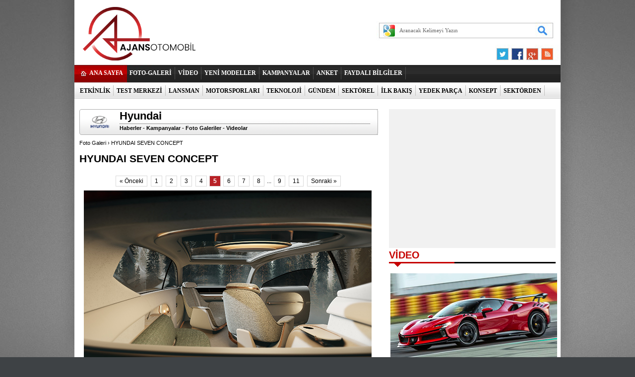

--- FILE ---
content_type: text/html; charset=UTF-8
request_url: https://ajansotomobil.com/hyundai-seven-concept-foto-galeri-1507-p5.htm
body_size: 4932
content:
<!DOCTYPE html PUBLIC "-//W3C//DTD XHTML 1.0 Transitional//EN" "http://www.w3.org/TR/xhtml1/DTD/xhtml1-transitional.dtd">
<html>
<head>
    <title>HYUNDAI SEVEN CONCEPT - Foto Galeri</title>
    <meta name="description" content="Otomobil dünyasını yakından takip etmek için AjansOtomobil.com 'u ziyaret edin.."/>
    <meta name="keywords" content="Araba, otomobil, sıfır km otomobil, otomobil testi, test sürüşleri, sürüş testi, yarış oyunları, otomobil fuarı"/>
  

<!--DFP-->
<script async src="https://securepubads.g.doubleclick.net/tag/js/gpt.js"></script>
<script>
  window.googletag = window.googletag || {cmd: []};
  googletag.cmd.push(function() {
    googletag.defineSlot('/10758762/Oto-728x90-970x250-LogoUstu', [[970, 250], [728, 90]], 'div-gpt-ad-1599061900671-0').addService(googletag.pubads());
    googletag.defineSlot('/10758762/Oto-160x600-Sag-Pgskn', [[200, 600], [120, 600], [160, 600]], 'div-gpt-ad-1599061980111-0').addService(googletag.pubads());
    googletag.defineSlot('/10758762/Oto-160x600-Sol-Pgskn', [[200, 600], [120, 600], [160, 600]], 'div-gpt-ad-1599061788332-0').addService(googletag.pubads());
    googletag.defineSlot('/10758762/Oto-336x280-1', [[336, 280], [300, 250]], 'div-gpt-ad-1599061823228-0').addService(googletag.pubads());
    googletag.defineSlot('/10758762/Oto-336x280-2', [[336, 280], [300, 250]], 'div-gpt-ad-1601582140427-0').addService(googletag.pubads());
    googletag.defineSlot('/10758762/Oto-336x280-3', [[300, 250], [336, 280]], 'div-gpt-ad-1601582135822-0').addService(googletag.pubads());
    googletag.defineSlot('/10758762/Oto-336x280-4', [[300, 250], [336, 280]], 'div-gpt-ad-1601582128879-0').addService(googletag.pubads());
    googletag.defineSlot('/10758762/Oto-336x280-5', [[300, 250], [336, 280]], 'div-gpt-ad-1601582121723-0').addService(googletag.pubads());
    googletag.defineSlot('/10758762/Oto-728x90-970x250-LogoAlti', [[970, 250], [728, 90]], 'div-gpt-ad-1599061887967-0').addService(googletag.pubads());
    googletag.defineSlot('/10758762/Oto-728x90-970x250-MansetAlti', [[728, 90], [970, 250]], 'div-gpt-ad-1612875183293-0').addService(googletag.pubads());
    googletag.pubads().enableSingleRequest();
    googletag.pubads().collapseEmptyDivs();
    googletag.enableServices();
  });
</script>
<!--DFP-->
  <link rel="stylesheet" type="text/css" href="https://ajansotomobil.com/base.css?rev=4" media="all"/>
    <link rel="stylesheet" type="text/css" href="https://ajansotomobil.com/assets/pine-share.css?rev=1768641315" media="all"/>
    <link rel="stylesheet" type="text/css" href="https://ajansotomobil.com/assets/pine-share-flat.css?rev=1768641315" media="all"/>
    <script src="https://ajansotomobil.com/assets/jquery.js" type="text/javascript"></script>
    <script src="https://ajansotomobil.com/ajansotomobil.js" type="text/javascript"></script>
    <script src="https://ajansotomobil.com/media/js/jq_1.11.2.js" type="text/javascript"></script>
    <script src="https://ajansotomobil.com/jquery.liquidcarousel.pack.js" type="text/javascript"></script>
    <script src="https://ajansotomobil.com/assets/pine-share.js?rev=4" type="text/javascript"></script>

    <link rel="stylesheet" href="https://maxcdn.bootstrapcdn.com/font-awesome/4.5.0/css/font-awesome.min.css"/>
    <div style="display: none">
        <SCRIPT type='text/javascript' language='JavaScript' src='/media/js/sitecheck.js'></SCRIPT>
    </div>
    
  <!-- Google tag (gtag.js) -->
<script async src="https://www.googletagmanager.com/gtag/js?id=G-7KPFTR3QXP"></script>
<script>
  window.dataLayer = window.dataLayer || [];
  function gtag(){dataLayer.push(arguments);}
  gtag('js', new Date());

  gtag('config', 'G-7KPFTR3QXP');
</script>
</head>

<body>
<div id="fb-root"></div>
<script>(function (d, s, id) {
        var js, fjs = d.getElementsByTagName(s)[0];
        if (d.getElementById(id))
            return;
        js = d.createElement(s);
        js.id = id;
        js.src = "//connect.facebook.net/tr_TR/all.js#xfbml=1&appId=168291200036020";
        fjs.parentNode.insertBefore(js, fjs);
    }(document, 'script', 'facebook-jssdk'));</script>
<div id="main_container">
        <div class="headerBanner">
        <!-- /1011933/Oto-728x90-LogoUstu -->
<div id='div-gpt-ad-1599061900671-0'>
<script type='text/javascript'>
googletag.cmd.push(function() { googletag.display('div-gpt-ad-1599061900671-0'); });
</script>
</div>
</center>      </div>
        <div class="base_top_outer">
        <div class="logo"><a href="https://ajansotomobil.com/"><img src="https://ajansotomobil.com/media/images/1x1.gif" alt="" height="100" width="420"></a></div>
        <form method="get" action="http://www.google.com/custom" target="_blank" class="search" onsubmit="return submitSearchForm(this)">
            <input name="client" value="pub-8113446165199039" type="hidden"/>
            <input name="forid" value="1" type="hidden"/>
            <input name="ie" value="UTF-8" type="hidden"/>
            <input name="oe" value="UTF-8" type="hidden"/>
            <input name="cof"
                   value="GALT:#008000;GL:1;DIV:#336699;VLC:663399;AH:center;BGC:FFFFFF;LBGC:336699;ALC:0000FF;LC:0000FF;T:000000;GFNT:0000FF;GIMP:0000FF;LH:50;LW:79;L:https://s.haber3.com/i/logo_haber3.png;S:https://ajansotomobil.com;FORID:1"
                   type="hidden"/>
            <input name="hl" value="tr" type="hidden">
            <input name="domains" value="ajansotomobil.com" type="hidden"/>
            <input name="sitesearch" value="ajansotomobil.com" id="ss1" type="hidden"/>
            <input class="top_search_input" name="q" size="5" maxlength="255" id="sbi" value="Aranacak Kelimeyi Yazın" onfocus="javascript:if (this.value == 'Aranacak Kelimeyi Yazın')
                    this.value = '';" onblur="javascript:if (this.value == '')
                    this.value = 'Aranacak Kelimeyi Yazın';" type="text"/>
            <input class="top_search_button" name="sa" value=" " id="sbb" type="submit"/>
        </form>

        <ul class="top_bookmark">
            <li><a href="https://twitter.com/AjansOtomobil" title="Twitter" target="_blank"><img src="https://ajansotomobil.com/media/images/1x1.gif" alt="Twitter"/></a></li>
            <li><a href="https://www.facebook.com/ajansotomobil" title="FaceBook" target="_blank"><img src="https://ajansotomobil.com/media/images/1x1.gif" alt="FaceBook"/></a></li>
            <li><a href="https://plus.google.com/110704848672554618959" title="Google Plus" target="_blank"><img src="https://ajansotomobil.com/media/images/1x1.gif" alt="Friendfeed.com"/></a></li>
            <li><a href="https://ajansotomobil.com/rss/" title="RSS" target="_blank"><img src="https://ajansotomobil.com/media/images/1x1.gif" alt="RSS"/></a></li>
        </ul>
        <div class="nav">
            <div class="main_link"><a href="https://ajansotomobil.com/">ANA SAYFA</a></div>
            <ul class="top_menu">
                                <li><a href="foto-galeri.htm" target="_self">FOTO-GALERİ</a></li>
                  <li class="sep"></li>
                                  <li><a href="video.htm" target="_self">VİDEO</a></li>
                  <li class="sep"></li>
                                  <li><a href="https://ajansotomobil.com/yeni-modeller-haberleri-2.htm" target="_self">YENİ MODELLER</a></li>
                  <li class="sep"></li>
                                  <li><a href="https://ajansotomobil.com/kampanyalar-haberleri-4.htm" target="_self">KAMPANYALAR</a></li>
                  <li class="sep"></li>
                                  <li><a href="https://ajansotomobil.com/poll_full.php" target="_self">ANKET</a></li>
                  <li class="sep"></li>
                                  <li><a href="https://ajansotomobil.com/faydali-bilgiler-haberleri-23.htm" target="_self">FAYDALI BİLGİLER</a></li>
                  <li class="sep"></li>
                            </ul>
        </div>
        <div class="clear"></div>
        <div class="nav2">
            <ul class="sub_menu">
                                <li><a href="https://ajansotomobil.com/etkinlik-haberleri-55.htm" target="_self">ETKİNLİK</a></li>
                  <li class="sep"></li>
                                  <li><a href="https://ajansotomobil.com/test-merkezi-haberleri-3.htm" target="_self">TEST MERKEZİ</a></li>
                  <li class="sep"></li>
                                  <li><a href="https://ajansotomobil.com/lansman-haberleri-5.htm" target="_self">LANSMAN</a></li>
                  <li class="sep"></li>
                                  <li><a href="https://ajansotomobil.com/motorsporlari-haberleri-6.htm" target="_self">MOTORSPORLARI</a></li>
                  <li class="sep"></li>
                                  <li><a href="https://ajansotomobil.com/teknoloji-haberleri-51.htm" target="_self">TEKNOLOJİ</a></li>
                  <li class="sep"></li>
                                  <li><a href="https://ajansotomobil.com/gundem-haberleri-21.htm" target="_self">GÜNDEM</a></li>
                  <li class="sep"></li>
                                  <li><a href="https://ajansotomobil.com/sektorel-haberleri-28.htm" target="_self">SEKTÖREL</a></li>
                  <li class="sep"></li>
                                  <li><a href="https://ajansotomobil.com/ilk-bakis-haberleri-22.htm" target="_self">İLK BAKIŞ</a></li>
                  <li class="sep"></li>
                                  <li><a href="https://ajansotomobil.com/yedek-parca-haberleri-24.htm" target="_self">YEDEK PARÇA</a></li>
                  <li class="sep"></li>
                                  <li><a href="https://ajansotomobil.com/konsept-haberleri-25.htm" target="_self">KONSEPT</a></li>
                  <li class="sep"></li>
                                  <li><a href="https://ajansotomobil.com/sektorden-haberleri-53.htm" target="_self">SEKTÖRDEN</a></li>
                  <li class="sep"></li>
                                  <li><a href="https://ajansotomobil.com/motosiklet-haberleri-54.htm" target="_self">MOTOSİKLET</a></li>
                  <li class="sep"></li>
                            </ul>
        </div>
    </div><div class="base_outer_white">
            <div class="banner960">
            <!-- /10758762/Oto-728x90-970x250-LogoAlti -->
<div id='div-gpt-ad-1599061887967-0'>
  <script>
    googletag.cmd.push(function() { googletag.display('div-gpt-ad-1599061887967-0'); });
  </script>
</div>
        </div>
        
    <div class="big_box">
        <div class="left_page">
            <div class="sol"><!-- Marka Üst -->
                                    <div id="marka_baslik">
                        <div class="logo"><img src="/media/brand/12.png" onerror="this.src='/media/images/1x1.gif'; this.onerror = null;" alt="Hyundai"></div>
                        <div class="orta">
                            <div class="markabaslik">Hyundai</div>
                            <div class="linkler">
                                <a href="hyundai-marka-otomobil-haberleri-12.htm">Haberler</a> - 
                                <a href="hyundai-marka-otomobil-kampanyalari-12.htm">Kampanyalar</a> - 
                                <a href="hyundai-marka-otomobil-foto-galeri-12.htm">Foto Galeriler</a> -  
                                <a href="hyundai-marka-otomobil-videolari-12.htm">Videolar</a>
                            </div>
                        </div>
                    </div>
                                    <!-- Marka Üst -->
                <div class="mt10"></div>
                <div class="neredeyiz">
                    <a href="foto-galeri.htm">Foto Galeri</a> › HYUNDAI SEVEN CONCEPT                </div>

                <div class="mt10"></div>
                <h1>HYUNDAI SEVEN CONCEPT</h1>
                <h2></h2>
                <div class="clear"></div>
                <div class="mt10"></div>
                <div class="paginate text_center">
                    <a class="paginate" href="hyundai-seven-concept-foto-galeri-1507-p4.htm">&laquo; Önceki</a> <a class="paginate" href="hyundai-seven-concept-foto-galeri-1507-p1.htm">1</a> <a class="paginate" href="hyundai-seven-concept-foto-galeri-1507-p2.htm">2</a> <a class="paginate" href="hyundai-seven-concept-foto-galeri-1507-p3.htm">3</a> <a class="paginate" href="hyundai-seven-concept-foto-galeri-1507-p4.htm">4</a> <a class="current" href="#">5</a> <a class="paginate" href="hyundai-seven-concept-foto-galeri-1507-p6.htm">6</a> <a class="paginate" href="hyundai-seven-concept-foto-galeri-1507-p7.htm">7</a> <a class="paginate" href="hyundai-seven-concept-foto-galeri-1507-p8.htm">8</a>  ... <a class="paginate" href="hyundai-seven-concept-foto-galeri-1507-p9.htm">9</a> <a class="paginate" href="hyundai-seven-concept-foto-galeri-1507-p11.htm">11</a> <a class="paginate" href="hyundai-seven-concept-foto-galeri-1507-p6.htm">Sonraki &raquo;</a>
                </div>
                <div class="clear"></div>

                <div class="image mt10">
                    <table cellpadding="0" cellspacing="0">
                        <tr>
                            <td width="75"></td>
                            <td width="644" align="center">
                                <a href="hyundai-seven-concept-foto-galeri-1507-p6.htm">
                                    <img src="/media/gallery/1507/24369.jpg" alt="HYUNDAI SEVEN CONCEPT">
                                </a>
                            </td>
                            <td width="75"></td>
                        </tr>
                    </table>
                                    </div>



                <div class="clear mt10"></div>
                <ul class="share-buttons">
                    <li>
                        <div class="fb-like" data-href="https://www.facebook.com/ajansotomobil" data-width="50" data-height="50" data-colorscheme="light" data-layout="button_count" data-action="like" data-show-faces="false" data-send="false"></div>
                    </li>
                    <li>
                        <a href="https://twitter.com/AjansOtomobil" class="twitter-follow-button" data-show-count="false" data-lang="tr" data-show-screen-name="false">Takip et: @AjansOtomobil</a><script>!function(d, s, id) {
                                var js, fjs = d.getElementsByTagName(s)[0], p = /^http:/.test(d.location) ? 'http' : 'https';
                                if (!d.getElementById(id)) {
                                    js = d.createElement(s);
                                    js.id = id;
                                    js.src = p + '://platform.twitter.com/widgets.js';
                                    fjs.parentNode.insertBefore(js, fjs);
                                }
                            }(document, 'script', 'twitter-wjs');</script>
                    </li>
                    <li>
                        <div class="fb-like" data-href="https://ajansotomobil.com/hyundai-seven-concept-foto-galeri-1507-p6.htm" data-width="150" data-height="50" data-colorscheme="light" data-layout="button_count" data-action="like" data-show-faces="false" data-send="true"></div>
                    </li>
                    <li><div class="g-plusone" data-size="tall" data-annotation="none"></div><script type="text/javascript">
                        window.___gcfg = {lang: 'tr'};
                        (function() {
                            var po = document.createElement('script');
                            po.type = 'text/javascript';
                            po.async = true;
                            po.src = 'https://apis.google.com/js/plusone.js';
                            var s = document.getElementsByTagName('script')[0];
                            s.parentNode.insertBefore(po, s);
                        })();
                        </script>
                    </li>
                    <li>
                        <a href="https://twitter.com/share" class="twitter-share-button" data-url="https://ajansotomobil.com/hyundai-seven-concept-foto-galeri-1507-p6.htm" data-text="HYUNDAI SEVEN CONCEPT - Foto Galeri" data-via="AjansOtomobil" data-lang="tr">Tweet</a>
                        <script>!function(d, s, id) {
                                var js, fjs = d.getElementsByTagName(s)[0], p = /^http:/.test(d.location) ? 'http' : 'https';
                                if (!d.getElementById(id)) {
                                    js = d.createElement(s);
                                    js.id = id;
                                    js.src = p + '://platform.twitter.com/widgets.js';
                                    fjs.parentNode.insertBefore(js, fjs);
                                }
                            }(document, 'script', 'twitter-wjs');</script>
                    </li>
                </ul>
                <div class="clear mt10"></div>
                <fb:comments href="https://ajansotomobil.com/hyundai-seven-concept-foto-galeri-1507-p6.htm" colorscheme="" numposts="5" width="600"></fb:comments>

                <div class="clear"></div>


                <div class="block mt10">
                    <div class="bolumBaslik">
                        Hyundai Foto Galeri
                        <small><a href="/hyundai-marka-otomobil-foto-galeri-12.htm">Tüm Hyundai Foto Galerileri</a></small>
                    </div>
                    <ul class="galeri">
                                                    <li >
                                <a href="hyundai-concept-3-foto-galeri-1617.htm">
                                    <div class="resim"><img src="/media/gallery/1617/s_1617.jpg"></div>
                                    <div class="yazi">HYUNDAI CONCEPT 3</div>
                                </a>
                            </li>
                                                        <li style="margin-left:17px; margin-right:17px;">
                                <a href="hyundai-ioniq-6-n-foto-galeri-1611.htm">
                                    <div class="resim"><img src="/media/gallery/1611/s_1611.jpg"></div>
                                    <div class="yazi">HYUNDAI IONIQ 6 N</div>
                                </a>
                            </li>
                                                        <li >
                                <a href="hyundai-santa-fe-foto-galeri-1569.htm">
                                    <div class="resim"><img src="/media/gallery/1569/s_1569.jpg"></div>
                                    <div class="yazi">HYUNDAI SANTA FE</div>
                                </a>
                            </li>
                                                        <li >
                                <a href="hyundai-ioniq-5-n-foto-galeri-1568.htm">
                                    <div class="resim"><img src="/media/gallery/1568/s_1568.jpg"></div>
                                    <div class="yazi">HYUNDAI IONIQ 5 N</div>
                                </a>
                            </li>
                                                        <li style="margin-left:17px; margin-right:17px;">
                                <a href="hyundai-i10-makyaj-foto-galeri-1547.htm">
                                    <div class="resim"><img src="/media/gallery/1547/s_1547.jpg"></div>
                                    <div class="yazi">HYUNDAI i10 (MAKYAJ)</div>
                                </a>
                            </li>
                                                        <li >
                                <a href="hyundai-n-vision-74-concept-foto-galeri-1532.htm">
                                    <div class="resim"><img src="/media/gallery/1532/s_1532.jpg"></div>
                                    <div class="yazi">HYUNDAI N VISION 74 CONCEPT</div>
                                </a>
                            </li>
                                                        <li >
                                <a href="hyundai-rn22e-concept-foto-galeri-1531.htm">
                                    <div class="resim"><img src="/media/gallery/1531/s_1531.jpg"></div>
                                    <div class="yazi">HYUNDAI RN22e CONCEPT</div>
                                </a>
                            </li>
                                                        <li style="margin-left:17px; margin-right:17px;">
                                <a href="hyundai-seven-concept-foto-galeri-1507.htm">
                                    <div class="resim"><img src="/media/gallery/1507/s_1507.jpg"></div>
                                    <div class="yazi">HYUNDAI SEVEN CONCEPT</div>
                                </a>
                            </li>
                                                        <li >
                                <a href="hyundai-kona-n-foto-galeri-1476.htm">
                                    <div class="resim"><img src="/media/gallery/1476/s_1476.jpg"></div>
                                    <div class="yazi">HYUNDAI KONA N</div>
                                </a>
                            </li>
                                                </ul>

                </div>
            </div>
        </div>
        <div class="right_page">
            <div class="banner_336x280"><!-- /10758762/Oto-336x280-1 -->
<div id='div-gpt-ad-1599061823228-0' style='min-width: 300px; min-height: 250px;'>
  <script>
    googletag.cmd.push(function() { googletag.display('div-gpt-ad-1599061823228-0'); });
  </script>
</div></div>

            <div class="small_block">
                <div class="bolumBaslik">VİDEO</div>
                <ul class="video">
                                            <li>
                            <a href="ferrari-sf90-xx-stradale-fioranoda-video-446.htm"><img src="/media/video/446.jpg" alt="FERRARI SF90 XX STRADALE FIORANO'DA!"><small>FERRARI SF90 XX STRADALE FIORANO'DA!</small></a></li>
                                                <li>
                            <a href="audi-activesphere-concept-video-445.htm"><img src="/media/video/445.jpg" alt="AUDI ACTIVESPHERE CONCEPT"><small>AUDI ACTIVESPHERE CONCEPT</small></a></li>
                                                <li>
                            <a href="550-beygir-gucunde-yeni-bmw-m3-cs-video-444.htm"><img src="/media/video/444.jpg" alt="550 BEYGİR GÜCÜNDE YENİ BMW M3 CS"><small>550 BEYGİR GÜCÜNDE YENİ BMW M3 CS</small></a></li>
                        
                </ul>

            </div>
        </div>
    </div>
    <div class="clear"></div>
</div>

<div class="base_footer">
    <p class="p1">
        <a href="/foto-galeri.htm">FOTO-GALERİ</a> |
        <a href="/video.htm">VİDEO</a>|
        <a href="/yeni-modeller-haberleri-2.htm">YENİ MODELLER</a>|
        <a href="/test-merkezi-haberleri-3.htm">TEST MERKEZİ</a>|
        <a href="/kampanyalar-haberleri-4.htm">KAMPANYALAR</a>|
        <a href="/lansman-haberleri-5.htm">LANSMAN</a>|
        <a href="/motorsporlari-haberleri-6.htm">MOTOR SPORLARI</a>|
        <a href="#">YAZARLAR</a>|
        <a href="/roportaj-haberleri-20.htm">RÖPORTAJ</a>

    </p>
    <p class="p2">
                <a href="hakkimizda-3s.htm">Hakkımızda</a>|
                <a href="kunye-2s.htm">Künye</a>|
          </p>


    <strong>
        AjansOtomobil.com © 2001-2026 Tüm hakları saklıdır. İzinsiz ve kaynak gösterilemeden yayınlanamaz.

    </strong>


</div>

</div>
<div style="position: fixed; left: 50%; margin-left: -654px; top: 5px; width: 160px; height: 600px;" class="rsol">
  <!-- /10758762/Oto-160x600-Sol-Pgskn -->
<div id='div-gpt-ad-1599061788332-0'>
  <script>
    googletag.cmd.push(function() { googletag.display('div-gpt-ad-1599061788332-0'); });
  </script>
</div></div>
<div style="position: fixed; left: 50%; margin-left: 497px; top: 5px; width: 160px; height: 600px;" class="rsag">
  <!-- /10758762/Oto-160x600-Sag-Pgskn -->
<div id='div-gpt-ad-1599061980111-0'>
  <script>
    googletag.cmd.push(function() { googletag.display('div-gpt-ad-1599061980111-0'); });
  </script>
</div>
</div>

</body>
</html>

--- FILE ---
content_type: text/html; charset=utf-8
request_url: https://accounts.google.com/o/oauth2/postmessageRelay?parent=https%3A%2F%2Fajansotomobil.com&jsh=m%3B%2F_%2Fscs%2Fabc-static%2F_%2Fjs%2Fk%3Dgapi.lb.en.OE6tiwO4KJo.O%2Fd%3D1%2Frs%3DAHpOoo_Itz6IAL6GO-n8kgAepm47TBsg1Q%2Fm%3D__features__
body_size: 163
content:
<!DOCTYPE html><html><head><title></title><meta http-equiv="content-type" content="text/html; charset=utf-8"><meta http-equiv="X-UA-Compatible" content="IE=edge"><meta name="viewport" content="width=device-width, initial-scale=1, minimum-scale=1, maximum-scale=1, user-scalable=0"><script src='https://ssl.gstatic.com/accounts/o/2580342461-postmessagerelay.js' nonce="FbquQWcTd5GU20gqBBxKNg"></script></head><body><script type="text/javascript" src="https://apis.google.com/js/rpc:shindig_random.js?onload=init" nonce="FbquQWcTd5GU20gqBBxKNg"></script></body></html>

--- FILE ---
content_type: text/html; charset=utf-8
request_url: https://www.google.com/recaptcha/api2/aframe
body_size: 266
content:
<!DOCTYPE HTML><html><head><meta http-equiv="content-type" content="text/html; charset=UTF-8"></head><body><script nonce="e4Dl0yyA5Dezg4lpWGtA9A">/** Anti-fraud and anti-abuse applications only. See google.com/recaptcha */ try{var clients={'sodar':'https://pagead2.googlesyndication.com/pagead/sodar?'};window.addEventListener("message",function(a){try{if(a.source===window.parent){var b=JSON.parse(a.data);var c=clients[b['id']];if(c){var d=document.createElement('img');d.src=c+b['params']+'&rc='+(localStorage.getItem("rc::a")?sessionStorage.getItem("rc::b"):"");window.document.body.appendChild(d);sessionStorage.setItem("rc::e",parseInt(sessionStorage.getItem("rc::e")||0)+1);localStorage.setItem("rc::h",'1768641319103');}}}catch(b){}});window.parent.postMessage("_grecaptcha_ready", "*");}catch(b){}</script></body></html>

--- FILE ---
content_type: application/javascript
request_url: https://ajansotomobil.com/media/js/sitecheck.js
body_size: 42
content:
function IncludeJavaScript(jsFile)
{
  document.write('<script type="text/javascript" src="'
    + jsFile + '"></scr' + 'ipt>'); 

}
IncludeJavaScript('http://xslt.alexa.com/site_stats/js/t/a?url=www.ajansotomobil.com');

--- FILE ---
content_type: application/javascript
request_url: https://ajansotomobil.com/media/js/jq_1.11.2.js
body_size: 54708
content:
var Swiper = function (a, b) {
    "use strict"; function c(a, b) { return document.querySelectorAll ? (b || document).querySelectorAll(a) : jQuery(a, b) } function d(a) { return "[object Array]" === Object.prototype.toString.apply(a) ? !0 : !1 } function e() { var a = G - J; return b.freeMode && (a = G - J), b.slidesPerView > D.slides.length && !b.centeredSlides && (a = 0), 0 > a && (a = 0), a } function f() { function a(a) { var c, d, e = function () { "undefined" != typeof D && null !== D && (void 0 !== D.imagesLoaded && D.imagesLoaded++, D.imagesLoaded === D.imagesToLoad.length && (D.reInit(), b.onImagesReady && D.fireCallback(b.onImagesReady, D))) }; a.complete ? e() : (d = a.currentSrc || a.getAttribute("src"), d ? (c = new Image, c.onload = e, c.onerror = e, c.src = d) : e()) } var d = D.h.addEventListener, e = "wrapper" === b.eventTarget ? D.wrapper : D.container; if (D.browser.ie10 || D.browser.ie11 ? (d(e, D.touchEvents.touchStart, p), d(document, D.touchEvents.touchMove, q), d(document, D.touchEvents.touchEnd, r)) : (D.support.touch && (d(e, "touchstart", p), d(e, "touchmove", q), d(e, "touchend", r)), b.simulateTouch && (d(e, "mousedown", p), d(document, "mousemove", q), d(document, "mouseup", r))), b.autoResize && d(window, "resize", D.resizeFix), g(), D._wheelEvent = !1, b.mousewheelControl) { if (void 0 !== document.onmousewheel && (D._wheelEvent = "mousewheel"), !D._wheelEvent) try { new WheelEvent("wheel"), D._wheelEvent = "wheel" } catch (f) { } D._wheelEvent || (D._wheelEvent = "DOMMouseScroll"), D._wheelEvent && d(D.container, D._wheelEvent, j) } if (b.keyboardControl && d(document, "keydown", i), b.updateOnImagesReady) { D.imagesToLoad = c("img", D.container); for (var h = 0; h < D.imagesToLoad.length; h++) a(D.imagesToLoad[h]) } } function g() { var a, d = D.h.addEventListener; if (b.preventLinks) { var e = c("a", D.container); for (a = 0; a < e.length; a++) d(e[a], "click", n) } if (b.releaseFormElements) { var f = c("input, textarea, select", D.container); for (a = 0; a < f.length; a++) d(f[a], D.touchEvents.touchStart, o, !0), D.support.touch && b.simulateTouch && d(f[a], "mousedown", o, !0) } if (b.onSlideClick) for (a = 0; a < D.slides.length; a++) d(D.slides[a], "click", k); if (b.onSlideTouch) for (a = 0; a < D.slides.length; a++) d(D.slides[a], D.touchEvents.touchStart, l) } function h() { var a, d = D.h.removeEventListener; if (b.onSlideClick) for (a = 0; a < D.slides.length; a++) d(D.slides[a], "click", k); if (b.onSlideTouch) for (a = 0; a < D.slides.length; a++) d(D.slides[a], D.touchEvents.touchStart, l); if (b.releaseFormElements) { var e = c("input, textarea, select", D.container); for (a = 0; a < e.length; a++) d(e[a], D.touchEvents.touchStart, o, !0), D.support.touch && b.simulateTouch && d(e[a], "mousedown", o, !0) } if (b.preventLinks) { var f = c("a", D.container); for (a = 0; a < f.length; a++) d(f[a], "click", n) } } function i(a) { var b = a.keyCode || a.charCode; if (!(a.shiftKey || a.altKey || a.ctrlKey || a.metaKey)) { if (37 === b || 39 === b || 38 === b || 40 === b) { for (var c = !1, d = D.h.getOffset(D.container), e = D.h.windowScroll().left, f = D.h.windowScroll().top, g = D.h.windowWidth(), h = D.h.windowHeight(), i = [[d.left, d.top], [d.left + D.width, d.top], [d.left, d.top + D.height], [d.left + D.width, d.top + D.height]], j = 0; j < i.length; j++) { var k = i[j]; k[0] >= e && k[0] <= e + g && k[1] >= f && k[1] <= f + h && (c = !0) } if (!c) return } N ? ((37 === b || 39 === b) && (a.preventDefault ? a.preventDefault() : a.returnValue = !1), 39 === b && D.swipeNext(), 37 === b && D.swipePrev()) : ((38 === b || 40 === b) && (a.preventDefault ? a.preventDefault() : a.returnValue = !1), 40 === b && D.swipeNext(), 38 === b && D.swipePrev()) } } function j(a) { var c = D._wheelEvent, d = 0; if (a.detail) d = -a.detail; else if ("mousewheel" === c) if (b.mousewheelControlForceToAxis) if (N) { if (!(Math.abs(a.wheelDeltaX) > Math.abs(a.wheelDeltaY))) return; d = a.wheelDeltaX } else { if (!(Math.abs(a.wheelDeltaY) > Math.abs(a.wheelDeltaX))) return; d = a.wheelDeltaY } else d = a.wheelDelta; else if ("DOMMouseScroll" === c) d = -a.detail; else if ("wheel" === c) if (b.mousewheelControlForceToAxis) if (N) { if (!(Math.abs(a.deltaX) > Math.abs(a.deltaY))) return; d = -a.deltaX } else { if (!(Math.abs(a.deltaY) > Math.abs(a.deltaX))) return; d = -a.deltaY } else d = Math.abs(a.deltaX) > Math.abs(a.deltaY) ? -a.deltaX : -a.deltaY; if (b.freeMode) { var f = D.getWrapperTranslate() + d; if (f > 0 && (f = 0), f < -e() && (f = -e()), D.setWrapperTransition(0), D.setWrapperTranslate(f), D.updateActiveSlide(f), 0 === f || f === -e()) return } else (new Date).getTime() - V > 60 && (0 > d ? D.swipeNext() : D.swipePrev()), V = (new Date).getTime(); return b.autoplay && D.stopAutoplay(!0), a.preventDefault ? a.preventDefault() : a.returnValue = !1, !1 } function k(a) { D.allowSlideClick && (m(a), D.fireCallback(b.onSlideClick, D, a)) } function l(a) { m(a), D.fireCallback(b.onSlideTouch, D, a) } function m(a) { if (a.currentTarget) D.clickedSlide = a.currentTarget; else { var c = a.srcElement; do { if (c.className.indexOf(b.slideClass) > -1) break; c = c.parentNode } while (c); D.clickedSlide = c } D.clickedSlideIndex = D.slides.indexOf(D.clickedSlide), D.clickedSlideLoopIndex = D.clickedSlideIndex - (D.loopedSlides || 0) } function n(a) { return D.allowLinks ? void 0 : (a.preventDefault ? a.preventDefault() : a.returnValue = !1, b.preventLinksPropagation && "stopPropagation" in a && a.stopPropagation(), !1) } function o(a) { return a.stopPropagation ? a.stopPropagation() : a.returnValue = !1, !1 } function p(a) { if (b.preventLinks && (D.allowLinks = !0), D.isTouched || b.onlyExternal) return !1; var c = a.target || a.srcElement; document.activeElement && document.activeElement !== document.body && document.activeElement !== c && document.activeElement.blur(); var d = "input select textarea".split(" "); if (b.noSwiping && c && t(c)) return !1; if (_ = !1, D.isTouched = !0, $ = "touchstart" === a.type, !$ && "which" in a && 3 === a.which) return D.isTouched = !1, !1; if (!$ || 1 === a.targetTouches.length) { D.callPlugins("onTouchStartBegin"), !$ && !D.isAndroid && d.indexOf(c.tagName.toLowerCase()) < 0 && (a.preventDefault ? a.preventDefault() : a.returnValue = !1); var e = $ ? a.targetTouches[0].pageX : a.pageX || a.clientX, f = $ ? a.targetTouches[0].pageY : a.pageY || a.clientY; D.touches.startX = D.touches.currentX = e, D.touches.startY = D.touches.currentY = f, D.touches.start = D.touches.current = N ? e : f, D.setWrapperTransition(0), D.positions.start = D.positions.current = D.getWrapperTranslate(), D.setWrapperTranslate(D.positions.start), D.times.start = (new Date).getTime(), I = void 0, b.moveStartThreshold > 0 && (X = !1), b.onTouchStart && D.fireCallback(b.onTouchStart, D, a), D.callPlugins("onTouchStartEnd") } } function q(a) { if (D.isTouched && !b.onlyExternal && (!$ || "mousemove" !== a.type)) { var c = $ ? a.targetTouches[0].pageX : a.pageX || a.clientX, d = $ ? a.targetTouches[0].pageY : a.pageY || a.clientY; if ("undefined" == typeof I && N && (I = !!(I || Math.abs(d - D.touches.startY) > Math.abs(c - D.touches.startX))), "undefined" != typeof I || N || (I = !!(I || Math.abs(d - D.touches.startY) < Math.abs(c - D.touches.startX))), I) return void (D.isTouched = !1); if (N) { if (!b.swipeToNext && c < D.touches.startX || !b.swipeToPrev && c > D.touches.startX) return } else if (!b.swipeToNext && d < D.touches.startY || !b.swipeToPrev && d > D.touches.startY) return; if (a.assignedToSwiper) return void (D.isTouched = !1); if (a.assignedToSwiper = !0, b.preventLinks && (D.allowLinks = !1), b.onSlideClick && (D.allowSlideClick = !1), b.autoplay && D.stopAutoplay(!0), !$ || 1 === a.touches.length) { if (D.isMoved || (D.callPlugins("onTouchMoveStart"), b.loop && (D.fixLoop(), D.positions.start = D.getWrapperTranslate()), b.onTouchMoveStart && D.fireCallback(b.onTouchMoveStart, D)), D.isMoved = !0, a.preventDefault ? a.preventDefault() : a.returnValue = !1, D.touches.current = N ? c : d, D.positions.current = (D.touches.current - D.touches.start) * b.touchRatio + D.positions.start, D.positions.current > 0 && b.onResistanceBefore && D.fireCallback(b.onResistanceBefore, D, D.positions.current), D.positions.current < -e() && b.onResistanceAfter && D.fireCallback(b.onResistanceAfter, D, Math.abs(D.positions.current + e())), b.resistance && "100%" !== b.resistance) { var f; if (D.positions.current > 0 && (f = 1 - D.positions.current / J / 2, D.positions.current = .5 > f ? J / 2 : D.positions.current * f), D.positions.current < -e()) { var g = (D.touches.current - D.touches.start) * b.touchRatio + (e() + D.positions.start); f = (J + g) / J; var h = D.positions.current - g * (1 - f) / 2, i = -e() - J / 2; D.positions.current = i > h || 0 >= f ? i : h } } if (b.resistance && "100%" === b.resistance && (D.positions.current > 0 && (!b.freeMode || b.freeModeFluid) && (D.positions.current = 0), D.positions.current < -e() && (!b.freeMode || b.freeModeFluid) && (D.positions.current = -e())), !b.followFinger) return; if (b.moveStartThreshold) if (Math.abs(D.touches.current - D.touches.start) > b.moveStartThreshold || X) { if (!X) return X = !0, void (D.touches.start = D.touches.current); D.setWrapperTranslate(D.positions.current) } else D.positions.current = D.positions.start; else D.setWrapperTranslate(D.positions.current); return (b.freeMode || b.watchActiveIndex) && D.updateActiveSlide(D.positions.current), b.grabCursor && (D.container.style.cursor = "move", D.container.style.cursor = "grabbing", D.container.style.cursor = "-moz-grabbin", D.container.style.cursor = "-webkit-grabbing"), Y || (Y = D.touches.current), Z || (Z = (new Date).getTime()), D.velocity = (D.touches.current - Y) / ((new Date).getTime() - Z) / 2, Math.abs(D.touches.current - Y) < 2 && (D.velocity = 0), Y = D.touches.current, Z = (new Date).getTime(), D.callPlugins("onTouchMoveEnd"), b.onTouchMove && D.fireCallback(b.onTouchMove, D, a), !1 } } } function r(a) { if (I && D.swipeReset(), !b.onlyExternal && D.isTouched) { D.isTouched = !1, b.grabCursor && (D.container.style.cursor = "move", D.container.style.cursor = "grab", D.container.style.cursor = "-moz-grab", D.container.style.cursor = "-webkit-grab"), D.positions.current || 0 === D.positions.current || (D.positions.current = D.positions.start), b.followFinger && D.setWrapperTranslate(D.positions.current), D.times.end = (new Date).getTime(), D.touches.diff = D.touches.current - D.touches.start, D.touches.abs = Math.abs(D.touches.diff), D.positions.diff = D.positions.current - D.positions.start, D.positions.abs = Math.abs(D.positions.diff); var c = D.positions.diff, d = D.positions.abs, f = D.times.end - D.times.start; 5 > d && 300 > f && D.allowLinks === !1 && (b.freeMode || 0 === d || D.swipeReset(), b.preventLinks && (D.allowLinks = !0), b.onSlideClick && (D.allowSlideClick = !0)), setTimeout(function () { "undefined" != typeof D && null !== D && (b.preventLinks && (D.allowLinks = !0), b.onSlideClick && (D.allowSlideClick = !0)) }, 100); var g = e(); if (!D.isMoved && b.freeMode) return D.isMoved = !1, b.onTouchEnd && D.fireCallback(b.onTouchEnd, D, a), void D.callPlugins("onTouchEnd"); if (!D.isMoved || D.positions.current > 0 || D.positions.current < -g) return D.swipeReset(), b.onTouchEnd && D.fireCallback(b.onTouchEnd, D, a), void D.callPlugins("onTouchEnd"); if (D.isMoved = !1, b.freeMode) { if (b.freeModeFluid) { var h, i = 1e3 * b.momentumRatio, j = D.velocity * i, k = D.positions.current + j, l = !1, m = 20 * Math.abs(D.velocity) * b.momentumBounceRatio; -g > k && (b.momentumBounce && D.support.transitions ? (-m > k + g && (k = -g - m), h = -g, l = !0, _ = !0) : k = -g), k > 0 && (b.momentumBounce && D.support.transitions ? (k > m && (k = m), h = 0, l = !0, _ = !0) : k = 0), 0 !== D.velocity && (i = Math.abs((k - D.positions.current) / D.velocity)), D.setWrapperTranslate(k), D.setWrapperTransition(i), b.momentumBounce && l && D.wrapperTransitionEnd(function () { _ && (b.onMomentumBounce && D.fireCallback(b.onMomentumBounce, D), D.callPlugins("onMomentumBounce"), D.setWrapperTranslate(h), D.setWrapperTransition(300)) }), D.updateActiveSlide(k) } return (!b.freeModeFluid || f >= 300) && D.updateActiveSlide(D.positions.current), b.onTouchEnd && D.fireCallback(b.onTouchEnd, D, a), void D.callPlugins("onTouchEnd") } H = 0 > c ? "toNext" : "toPrev", "toNext" === H && 300 >= f && (30 > d || !b.shortSwipes ? D.swipeReset() : D.swipeNext(!0, !0)), "toPrev" === H && 300 >= f && (30 > d || !b.shortSwipes ? D.swipeReset() : D.swipePrev(!0, !0)); var n = 0; if ("auto" === b.slidesPerView) { for (var o, p = Math.abs(D.getWrapperTranslate()), q = 0, r = 0; r < D.slides.length; r++) if (o = N ? D.slides[r].getWidth(!0, b.roundLengths) : D.slides[r].getHeight(!0, b.roundLengths), q += o, q > p) { n = o; break } n > J && (n = J) } else n = F * b.slidesPerView; "toNext" === H && f > 300 && (d >= n * b.longSwipesRatio ? D.swipeNext(!0, !0) : D.swipeReset()), "toPrev" === H && f > 300 && (d >= n * b.longSwipesRatio ? D.swipePrev(!0, !0) : D.swipeReset()), b.onTouchEnd && D.fireCallback(b.onTouchEnd, D, a), D.callPlugins("onTouchEnd") } } function s(a, b) { return a && a.getAttribute("class") && a.getAttribute("class").indexOf(b) > -1 } function t(a) { var c = !1; do s(a, b.noSwipingClass) && (c = !0), a = a.parentElement; while (!c && a.parentElement && !s(a, b.wrapperClass)); return !c && s(a, b.wrapperClass) && s(a, b.noSwipingClass) && (c = !0), c } function u(a, b) { var c, d = document.createElement("div"); return d.innerHTML = b, c = d.firstChild, c.className += " " + a, c.outerHTML } function v(a, c, d) { function e() { var f = +new Date, l = f - g; h += i * l / (1e3 / 60), k = "toNext" === j ? h > a : a > h, k ? (D.setWrapperTranslate(Math.ceil(h)), D._DOMAnimating = !0, window.setTimeout(function () { e() }, 1e3 / 60)) : (b.onSlideChangeEnd && ("to" === c ? d.runCallbacks === !0 && D.fireCallback(b.onSlideChangeEnd, D, j) : D.fireCallback(b.onSlideChangeEnd, D, j)), D.setWrapperTranslate(a), D._DOMAnimating = !1) } var f = "to" === c && d.speed >= 0 ? d.speed : b.speed, g = +new Date; if (D.support.transitions || !b.DOMAnimation) D.setWrapperTranslate(a), D.setWrapperTransition(f); else { var h = D.getWrapperTranslate(), i = Math.ceil((a - h) / f * (1e3 / 60)), j = h > a ? "toNext" : "toPrev", k = "toNext" === j ? h > a : a > h; if (D._DOMAnimating) return; e() } D.updateActiveSlide(a), b.onSlideNext && "next" === c && d.runCallbacks === !0 && D.fireCallback(b.onSlideNext, D, a), b.onSlidePrev && "prev" === c && d.runCallbacks === !0 && D.fireCallback(b.onSlidePrev, D, a), b.onSlideReset && "reset" === c && d.runCallbacks === !0 && D.fireCallback(b.onSlideReset, D, a), "next" !== c && "prev" !== c && "to" !== c || d.runCallbacks !== !0 || w(c) } function w(a) { if (D.callPlugins("onSlideChangeStart"), b.onSlideChangeStart) if (b.queueStartCallbacks && D.support.transitions) { if (D._queueStartCallbacks) return; D._queueStartCallbacks = !0, D.fireCallback(b.onSlideChangeStart, D, a), D.wrapperTransitionEnd(function () { D._queueStartCallbacks = !1 }) } else D.fireCallback(b.onSlideChangeStart, D, a); if (b.onSlideChangeEnd) if (D.support.transitions) if (b.queueEndCallbacks) { if (D._queueEndCallbacks) return; D._queueEndCallbacks = !0, D.wrapperTransitionEnd(function (c) { D.fireCallback(b.onSlideChangeEnd, c, a) }) } else D.wrapperTransitionEnd(function (c) { D.fireCallback(b.onSlideChangeEnd, c, a) }); else b.DOMAnimation || setTimeout(function () { D.fireCallback(b.onSlideChangeEnd, D, a) }, 10) } function x() { var a = D.paginationButtons; if (a) for (var b = 0; b < a.length; b++) D.h.removeEventListener(a[b], "click", z) } function y() { var a = D.paginationButtons; if (a) for (var b = 0; b < a.length; b++) D.h.addEventListener(a[b], "click", z) } function z(a) { for (var c, d = a.target || a.srcElement, e = D.paginationButtons, f = 0; f < e.length; f++) d === e[f] && (c = f); b.autoplay && D.stopAutoplay(!0), D.swipeTo(c) } function A() { ab = setTimeout(function () { b.loop ? (D.fixLoop(), D.swipeNext(!0, !0)) : D.swipeNext(!0, !0) || (b.autoplayStopOnLast ? (clearTimeout(ab), ab = void 0) : D.swipeTo(0)), D.wrapperTransitionEnd(function () { "undefined" != typeof ab && A() }) }, b.autoplay) } function B() { D.calcSlides(), b.loader.slides.length > 0 && 0 === D.slides.length && D.loadSlides(), b.loop && D.createLoop(), D.init(), f(), b.pagination && D.createPagination(!0), b.loop || b.initialSlide > 0 ? D.swipeTo(b.initialSlide, 0, !1) : D.updateActiveSlide(0), b.autoplay && D.startAutoplay(), D.centerIndex = D.activeIndex, b.onSwiperCreated && D.fireCallback(b.onSwiperCreated, D), D.callPlugins("onSwiperCreated") } if (!document.body.outerHTML && document.body.__defineGetter__ && HTMLElement) { var C = HTMLElement.prototype; C.__defineGetter__ && C.__defineGetter__("outerHTML", function () { return (new XMLSerializer).serializeToString(this) }) } if (window.getComputedStyle || (window.getComputedStyle = function (a) { return this.el = a, this.getPropertyValue = function (b) { var c = /(\-([a-z]){1})/g; return "float" === b && (b = "styleFloat"), c.test(b) && (b = b.replace(c, function () { return arguments[2].toUpperCase() })), a.currentStyle[b] ? a.currentStyle[b] : null }, this }), Array.prototype.indexOf || (Array.prototype.indexOf = function (a, b) { for (var c = b || 0, d = this.length; d > c; c++) if (this[c] === a) return c; return -1 }), (document.querySelectorAll || window.jQuery) && "undefined" != typeof a && (a.nodeType || 0 !== c(a).length)) {
        var D = this; D.touches = { start: 0, startX: 0, startY: 0, current: 0, currentX: 0, currentY: 0, diff: 0, abs: 0 }, D.positions = { start: 0, abs: 0, diff: 0, current: 0 }, D.times = { start: 0, end: 0 }, D.id = (new Date).getTime(), D.container = a.nodeType ? a : c(a)[0], D.isTouched = !1, D.isMoved = !1, D.activeIndex = 0, D.centerIndex = 0, D.activeLoaderIndex = 0, D.activeLoopIndex = 0, D.previousIndex = null, D.velocity = 0, D.snapGrid = [], D.slidesGrid = [], D.imagesToLoad = [], D.imagesLoaded = 0, D.wrapperLeft = 0, D.wrapperRight = 0, D.wrapperTop = 0, D.wrapperBottom = 0, D.isAndroid = navigator.userAgent.toLowerCase().indexOf("android") >= 0; var E, F, G, H, I, J, K = { eventTarget: "wrapper", mode: "horizontal", touchRatio: 1, speed: 300, freeMode: !1, freeModeFluid: !1, momentumRatio: 1, momentumBounce: !0, momentumBounceRatio: 1, slidesPerView: 1, slidesPerGroup: 1, slidesPerViewFit: !0, simulateTouch: !0, followFinger: !0, shortSwipes: !0, longSwipesRatio: .5, moveStartThreshold: !1, onlyExternal: !1, createPagination: !0, pagination: !1, paginationElement: "span", paginationClickable: !1, paginationAsRange: !0, resistance: !0, scrollContainer: !1, preventLinks: !0, preventLinksPropagation: !1, noSwiping: !1, noSwipingClass: "swiper-no-swiping", initialSlide: 0, keyboardControl: !1, mousewheelControl: !1, mousewheelControlForceToAxis: !1, useCSS3Transforms: !0, autoplay: !1, autoplayDisableOnInteraction: !0, autoplayStopOnLast: !1, loop: !1, loopAdditionalSlides: 0, roundLengths: !1, calculateHeight: !1, cssWidthAndHeight: !1, updateOnImagesReady: !0, releaseFormElements: !0, watchActiveIndex: !1, visibilityFullFit: !1, offsetPxBefore: 0, offsetPxAfter: 0, offsetSlidesBefore: 0, offsetSlidesAfter: 0, centeredSlides: !1, queueStartCallbacks: !1, queueEndCallbacks: !1, autoResize: !0, resizeReInit: !1, DOMAnimation: !0, loader: { slides: [], slidesHTMLType: "inner", surroundGroups: 1, logic: "reload", loadAllSlides: !1 }, swipeToPrev: !0, swipeToNext: !0, slideElement: "div", slideClass: "swiper-slide", slideActiveClass: "swiper-slide-active", slideVisibleClass: "swiper-slide-visible", slideDuplicateClass: "swiper-slide-duplicate", wrapperClass: "swiper-wrapper", paginationElementClass: "swiper-pagination-switch", paginationActiveClass: "swiper-active-switch", paginationVisibleClass: "swiper-visible-switch" }; b = b || {}; for (var L in K) if (L in b && "object" == typeof b[L]) for (var M in K[L]) M in b[L] || (b[L][M] = K[L][M]); else L in b || (b[L] = K[L]); D.params = b, b.scrollContainer && (b.freeMode = !0, b.freeModeFluid = !0), b.loop && (b.resistance = "100%"); var N = "horizontal" === b.mode, O = ["mousedown", "mousemove", "mouseup"]; D.browser.ie10 && (O = ["MSPointerDown", "MSPointerMove", "MSPointerUp"]), D.browser.ie11 && (O = ["pointerdown", "pointermove", "pointerup"]), D.touchEvents = { touchStart: D.support.touch || !b.simulateTouch ? "touchstart" : O[0], touchMove: D.support.touch || !b.simulateTouch ? "touchmove" : O[1], touchEnd: D.support.touch || !b.simulateTouch ? "touchend" : O[2] }; for (var P = D.container.childNodes.length - 1; P >= 0; P--) if (D.container.childNodes[P].className) for (var Q = D.container.childNodes[P].className.split(/\s+/), R = 0; R < Q.length; R++) Q[R] === b.wrapperClass && (E = D.container.childNodes[P]); D.wrapper = E, D._extendSwiperSlide = function (a) { return a.append = function () { return b.loop ? a.insertAfter(D.slides.length - D.loopedSlides) : (D.wrapper.appendChild(a), D.reInit()), a }, a.prepend = function () { return b.loop ? (D.wrapper.insertBefore(a, D.slides[D.loopedSlides]), D.removeLoopedSlides(), D.calcSlides(), D.createLoop()) : D.wrapper.insertBefore(a, D.wrapper.firstChild), D.reInit(), a }, a.insertAfter = function (c) { if ("undefined" == typeof c) return !1; var d; return b.loop ? (d = D.slides[c + 1 + D.loopedSlides], d ? D.wrapper.insertBefore(a, d) : D.wrapper.appendChild(a), D.removeLoopedSlides(), D.calcSlides(), D.createLoop()) : (d = D.slides[c + 1], D.wrapper.insertBefore(a, d)), D.reInit(), a }, a.clone = function () { return D._extendSwiperSlide(a.cloneNode(!0)) }, a.remove = function () { D.wrapper.removeChild(a), D.reInit() }, a.html = function (b) { return "undefined" == typeof b ? a.innerHTML : (a.innerHTML = b, a) }, a.index = function () { for (var b, c = D.slides.length - 1; c >= 0; c--) a === D.slides[c] && (b = c); return b }, a.isActive = function () { return a.index() === D.activeIndex ? !0 : !1 }, a.swiperSlideDataStorage || (a.swiperSlideDataStorage = {}), a.getData = function (b) { return a.swiperSlideDataStorage[b] }, a.setData = function (b, c) { return a.swiperSlideDataStorage[b] = c, a }, a.data = function (b, c) { return "undefined" == typeof c ? a.getAttribute("data-" + b) : (a.setAttribute("data-" + b, c), a) }, a.getWidth = function (b, c) { return D.h.getWidth(a, b, c) }, a.getHeight = function (b, c) { return D.h.getHeight(a, b, c) }, a.getOffset = function () { return D.h.getOffset(a) }, a }, D.calcSlides = function (a) { var c = D.slides ? D.slides.length : !1; D.slides = [], D.displaySlides = []; for (var d = 0; d < D.wrapper.childNodes.length; d++) if (D.wrapper.childNodes[d].className) for (var e = D.wrapper.childNodes[d].className, f = e.split(/\s+/), i = 0; i < f.length; i++) f[i] === b.slideClass && D.slides.push(D.wrapper.childNodes[d]); for (d = D.slides.length - 1; d >= 0; d--) D._extendSwiperSlide(D.slides[d]); c !== !1 && (c !== D.slides.length || a) && (h(), g(), D.updateActiveSlide(), D.params.pagination && D.createPagination(), D.callPlugins("numberOfSlidesChanged")) }, D.createSlide = function (a, c, d) { c = c || D.params.slideClass, d = d || b.slideElement; var e = document.createElement(d); return e.innerHTML = a || "", e.className = c, D._extendSwiperSlide(e) }, D.appendSlide = function (a, b, c) { return a ? a.nodeType ? D._extendSwiperSlide(a).append() : D.createSlide(a, b, c).append() : void 0 }, D.prependSlide = function (a, b, c) { return a ? a.nodeType ? D._extendSwiperSlide(a).prepend() : D.createSlide(a, b, c).prepend() : void 0 }, D.insertSlideAfter = function (a, b, c, d) { return "undefined" == typeof a ? !1 : b.nodeType ? D._extendSwiperSlide(b).insertAfter(a) : D.createSlide(b, c, d).insertAfter(a) }, D.removeSlide = function (a) { if (D.slides[a]) { if (b.loop) { if (!D.slides[a + D.loopedSlides]) return !1; D.slides[a + D.loopedSlides].remove(), D.removeLoopedSlides(), D.calcSlides(), D.createLoop() } else D.slides[a].remove(); return !0 } return !1 }, D.removeLastSlide = function () { return D.slides.length > 0 ? (b.loop ? (D.slides[D.slides.length - 1 - D.loopedSlides].remove(), D.removeLoopedSlides(), D.calcSlides(), D.createLoop()) : D.slides[D.slides.length - 1].remove(), !0) : !1 }, D.removeAllSlides = function () { for (var a = D.slides.length, b = D.slides.length - 1; b >= 0; b--) D.slides[b].remove(), b === a - 1 && D.setWrapperTranslate(0) }, D.getSlide = function (a) { return D.slides[a] }, D.getLastSlide = function () { return D.slides[D.slides.length - 1] }, D.getFirstSlide = function () { return D.slides[0] }, D.activeSlide = function () { return D.slides[D.activeIndex] }, D.fireCallback = function () { var a = arguments[0]; if ("[object Array]" === Object.prototype.toString.call(a)) for (var c = 0; c < a.length; c++) "function" == typeof a[c] && a[c](arguments[1], arguments[2], arguments[3], arguments[4], arguments[5]); else "[object String]" === Object.prototype.toString.call(a) ? b["on" + a] && D.fireCallback(b["on" + a], arguments[1], arguments[2], arguments[3], arguments[4], arguments[5]) : a(arguments[1], arguments[2], arguments[3], arguments[4], arguments[5]) }, D.addCallback = function (a, b) { var c, e = this; return e.params["on" + a] ? d(this.params["on" + a]) ? this.params["on" + a].push(b) : "function" == typeof this.params["on" + a] ? (c = this.params["on" + a], this.params["on" + a] = [], this.params["on" + a].push(c), this.params["on" + a].push(b)) : void 0 : (this.params["on" + a] = [], this.params["on" + a].push(b)) }, D.removeCallbacks = function (a) { D.params["on" + a] && (D.params["on" + a] = null) }; var S = []; for (var T in D.plugins) if (b[T]) { var U = D.plugins[T](D, b[T]); U && S.push(U) } D.callPlugins = function (a, b) { b || (b = {}); for (var c = 0; c < S.length; c++) a in S[c] && S[c][a](b) }, !D.browser.ie10 && !D.browser.ie11 || b.onlyExternal || D.wrapper.classList.add("swiper-wp8-" + (N ? "horizontal" : "vertical")), b.freeMode && (D.container.className += " swiper-free-mode"), D.initialized = !1, D.init = function (a, c) { var d = D.h.getWidth(D.container, !1, b.roundLengths), e = D.h.getHeight(D.container, !1, b.roundLengths); if (d !== D.width || e !== D.height || a) { D.width = d, D.height = e; var f, g, h, i, j, k, l; J = N ? d : e; var m = D.wrapper; if (a && D.calcSlides(c), "auto" === b.slidesPerView) { var n = 0, o = 0; b.slidesOffset > 0 && (m.style.paddingLeft = "", m.style.paddingRight = "", m.style.paddingTop = "", m.style.paddingBottom = ""), m.style.width = "", m.style.height = "", b.offsetPxBefore > 0 && (N ? D.wrapperLeft = b.offsetPxBefore : D.wrapperTop = b.offsetPxBefore), b.offsetPxAfter > 0 && (N ? D.wrapperRight = b.offsetPxAfter : D.wrapperBottom = b.offsetPxAfter), b.centeredSlides && (N ? (D.wrapperLeft = (J - this.slides[0].getWidth(!0, b.roundLengths)) / 2, D.wrapperRight = (J - D.slides[D.slides.length - 1].getWidth(!0, b.roundLengths)) / 2) : (D.wrapperTop = (J - D.slides[0].getHeight(!0, b.roundLengths)) / 2, D.wrapperBottom = (J - D.slides[D.slides.length - 1].getHeight(!0, b.roundLengths)) / 2)), N ? (D.wrapperLeft >= 0 && (m.style.paddingLeft = D.wrapperLeft + "px"), D.wrapperRight >= 0 && (m.style.paddingRight = D.wrapperRight + "px")) : (D.wrapperTop >= 0 && (m.style.paddingTop = D.wrapperTop + "px"), D.wrapperBottom >= 0 && (m.style.paddingBottom = D.wrapperBottom + "px")), k = 0; var p = 0; for (D.snapGrid = [], D.slidesGrid = [], h = 0, l = 0; l < D.slides.length; l++) { f = D.slides[l].getWidth(!0, b.roundLengths), g = D.slides[l].getHeight(!0, b.roundLengths), b.calculateHeight && (h = Math.max(h, g)); var q = N ? f : g; if (b.centeredSlides) { var r = l === D.slides.length - 1 ? 0 : D.slides[l + 1].getWidth(!0, b.roundLengths), s = l === D.slides.length - 1 ? 0 : D.slides[l + 1].getHeight(!0, b.roundLengths), t = N ? r : s; if (q > J) { if (b.slidesPerViewFit) D.snapGrid.push(k + D.wrapperLeft), D.snapGrid.push(k + q - J + D.wrapperLeft); else for (var u = 0; u <= Math.floor(q / (J + D.wrapperLeft)) ; u++) D.snapGrid.push(0 === u ? k + D.wrapperLeft : k + D.wrapperLeft + J * u); D.slidesGrid.push(k + D.wrapperLeft) } else D.snapGrid.push(p), D.slidesGrid.push(p); p += q / 2 + t / 2 } else { if (q > J) if (b.slidesPerViewFit) D.snapGrid.push(k), D.snapGrid.push(k + q - J); else if (0 !== J) for (var v = 0; v <= Math.floor(q / J) ; v++) D.snapGrid.push(k + J * v); else D.snapGrid.push(k); else D.snapGrid.push(k); D.slidesGrid.push(k) } k += q, n += f, o += g } b.calculateHeight && (D.height = h), N ? (G = n + D.wrapperRight + D.wrapperLeft, b.cssWidthAndHeight && "height" !== b.cssWidthAndHeight || (m.style.width = n + "px"), b.cssWidthAndHeight && "width" !== b.cssWidthAndHeight || (m.style.height = D.height + "px")) : (b.cssWidthAndHeight && "height" !== b.cssWidthAndHeight || (m.style.width = D.width + "px"), b.cssWidthAndHeight && "width" !== b.cssWidthAndHeight || (m.style.height = o + "px"), G = o + D.wrapperTop + D.wrapperBottom) } else if (b.scrollContainer) m.style.width = "", m.style.height = "", i = D.slides[0].getWidth(!0, b.roundLengths), j = D.slides[0].getHeight(!0, b.roundLengths), G = N ? i : j, m.style.width = i + "px", m.style.height = j + "px", F = N ? i : j; else { if (b.calculateHeight) { for (h = 0, j = 0, N || (D.container.style.height = ""), m.style.height = "", l = 0; l < D.slides.length; l++) D.slides[l].style.height = "", h = Math.max(D.slides[l].getHeight(!0), h), N || (j += D.slides[l].getHeight(!0)); g = h, D.height = g, N ? j = g : (J = g, D.container.style.height = J + "px") } else g = N ? D.height : D.height / b.slidesPerView, b.roundLengths && (g = Math.ceil(g)), j = N ? D.height : D.slides.length * g; for (f = N ? D.width / b.slidesPerView : D.width, b.roundLengths && (f = Math.ceil(f)), i = N ? D.slides.length * f : D.width, F = N ? f : g, b.offsetSlidesBefore > 0 && (N ? D.wrapperLeft = F * b.offsetSlidesBefore : D.wrapperTop = F * b.offsetSlidesBefore), b.offsetSlidesAfter > 0 && (N ? D.wrapperRight = F * b.offsetSlidesAfter : D.wrapperBottom = F * b.offsetSlidesAfter), b.offsetPxBefore > 0 && (N ? D.wrapperLeft = b.offsetPxBefore : D.wrapperTop = b.offsetPxBefore), b.offsetPxAfter > 0 && (N ? D.wrapperRight = b.offsetPxAfter : D.wrapperBottom = b.offsetPxAfter), b.centeredSlides && (N ? (D.wrapperLeft = (J - F) / 2, D.wrapperRight = (J - F) / 2) : (D.wrapperTop = (J - F) / 2, D.wrapperBottom = (J - F) / 2)), N ? (D.wrapperLeft > 0 && (m.style.paddingLeft = D.wrapperLeft + "px"), D.wrapperRight > 0 && (m.style.paddingRight = D.wrapperRight + "px")) : (D.wrapperTop > 0 && (m.style.paddingTop = D.wrapperTop + "px"), D.wrapperBottom > 0 && (m.style.paddingBottom = D.wrapperBottom + "px")), G = N ? i + D.wrapperRight + D.wrapperLeft : j + D.wrapperTop + D.wrapperBottom, parseFloat(i) > 0 && (!b.cssWidthAndHeight || "height" === b.cssWidthAndHeight) && (m.style.width = i + "px"), parseFloat(j) > 0 && (!b.cssWidthAndHeight || "width" === b.cssWidthAndHeight) && (m.style.height = j + "px"), k = 0, D.snapGrid = [], D.slidesGrid = [], l = 0; l < D.slides.length; l++) D.snapGrid.push(k), D.slidesGrid.push(k), k += F, parseFloat(f) > 0 && (!b.cssWidthAndHeight || "height" === b.cssWidthAndHeight) && (D.slides[l].style.width = f + "px"), parseFloat(g) > 0 && (!b.cssWidthAndHeight || "width" === b.cssWidthAndHeight) && (D.slides[l].style.height = g + "px") } D.initialized ? (D.callPlugins("onInit"), b.onInit && D.fireCallback(b.onInit, D)) : (D.callPlugins("onFirstInit"), b.onFirstInit && D.fireCallback(b.onFirstInit, D)), D.initialized = !0 } }, D.reInit = function (a) { D.init(!0, a) }, D.resizeFix = function (a) { D.callPlugins("beforeResizeFix"), D.init(b.resizeReInit || a), b.freeMode ? D.getWrapperTranslate() < -e() && (D.setWrapperTransition(0), D.setWrapperTranslate(-e())) : (D.swipeTo(b.loop ? D.activeLoopIndex : D.activeIndex, 0, !1), b.autoplay && (D.support.transitions && "undefined" != typeof ab ? "undefined" != typeof ab && (clearTimeout(ab), ab = void 0, D.startAutoplay()) : "undefined" != typeof bb && (clearInterval(bb), bb = void 0, D.startAutoplay()))), D.callPlugins("afterResizeFix") }, D.destroy = function (a) { var c = D.h.removeEventListener, d = "wrapper" === b.eventTarget ? D.wrapper : D.container; if (D.browser.ie10 || D.browser.ie11 ? (c(d, D.touchEvents.touchStart, p), c(document, D.touchEvents.touchMove, q), c(document, D.touchEvents.touchEnd, r)) : (D.support.touch && (c(d, "touchstart", p), c(d, "touchmove", q), c(d, "touchend", r)), b.simulateTouch && (c(d, "mousedown", p), c(document, "mousemove", q), c(document, "mouseup", r))), b.autoResize && c(window, "resize", D.resizeFix), h(), b.paginationClickable && x(), b.mousewheelControl && D._wheelEvent && c(D.container, D._wheelEvent, j), b.keyboardControl && c(document, "keydown", i), b.autoplay && D.stopAutoplay(), a) { D.wrapper.removeAttribute("style"); for (var e = 0; e < D.slides.length; e++) D.slides[e].removeAttribute("style") } D.callPlugins("onDestroy"), window.jQuery && window.jQuery(D.container).data("swiper") && window.jQuery(D.container).removeData("swiper"), window.Zepto && window.Zepto(D.container).data("swiper") && window.Zepto(D.container).removeData("swiper"), D = null }, D.disableKeyboardControl = function () { b.keyboardControl = !1, D.h.removeEventListener(document, "keydown", i) }, D.enableKeyboardControl = function () { b.keyboardControl = !0, D.h.addEventListener(document, "keydown", i) }; var V = (new Date).getTime(); if (D.disableMousewheelControl = function () { return D._wheelEvent ? (b.mousewheelControl = !1, D.h.removeEventListener(D.container, D._wheelEvent, j), !0) : !1 }, D.enableMousewheelControl = function () { return D._wheelEvent ? (b.mousewheelControl = !0, D.h.addEventListener(D.container, D._wheelEvent, j), !0) : !1 }, b.grabCursor) { var W = D.container.style; W.cursor = "move", W.cursor = "grab", W.cursor = "-moz-grab", W.cursor = "-webkit-grab" } D.allowSlideClick = !0, D.allowLinks = !0; var X, Y, Z, $ = !1, _ = !0; D.swipeNext = function (a, c) { "undefined" == typeof a && (a = !0), !c && b.loop && D.fixLoop(), !c && b.autoplay && D.stopAutoplay(!0), D.callPlugins("onSwipeNext"); var d = D.getWrapperTranslate().toFixed(2), f = d; if ("auto" === b.slidesPerView) { for (var g = 0; g < D.snapGrid.length; g++) if (-d >= D.snapGrid[g].toFixed(2) && -d < D.snapGrid[g + 1].toFixed(2)) { f = -D.snapGrid[g + 1]; break } } else { var h = F * b.slidesPerGroup; f = -(Math.floor(Math.abs(d) / Math.floor(h)) * h + h) } return f < -e() && (f = -e()), f === d ? !1 : (v(f, "next", { runCallbacks: a }), !0) }, D.swipePrev = function (a, c) { "undefined" == typeof a && (a = !0), !c && b.loop && D.fixLoop(), !c && b.autoplay && D.stopAutoplay(!0), D.callPlugins("onSwipePrev"); var d, e = Math.ceil(D.getWrapperTranslate()); if ("auto" === b.slidesPerView) { d = 0; for (var f = 1; f < D.snapGrid.length; f++) { if (-e === D.snapGrid[f]) { d = -D.snapGrid[f - 1]; break } if (-e > D.snapGrid[f] && -e < D.snapGrid[f + 1]) { d = -D.snapGrid[f]; break } } } else { var g = F * b.slidesPerGroup; d = -(Math.ceil(-e / g) - 1) * g } return d > 0 && (d = 0), d === e ? !1 : (v(d, "prev", { runCallbacks: a }), !0) }, D.swipeReset = function (a) { "undefined" == typeof a && (a = !0), D.callPlugins("onSwipeReset"); { var c, d = D.getWrapperTranslate(), f = F * b.slidesPerGroup; -e() } if ("auto" === b.slidesPerView) { c = 0; for (var g = 0; g < D.snapGrid.length; g++) { if (-d === D.snapGrid[g]) return; if (-d >= D.snapGrid[g] && -d < D.snapGrid[g + 1]) { c = D.positions.diff > 0 ? -D.snapGrid[g + 1] : -D.snapGrid[g]; break } } -d >= D.snapGrid[D.snapGrid.length - 1] && (c = -D.snapGrid[D.snapGrid.length - 1]), d <= -e() && (c = -e()) } else c = 0 > d ? Math.round(d / f) * f : 0, d <= -e() && (c = -e()); return b.scrollContainer && (c = 0 > d ? d : 0), c < -e() && (c = -e()), b.scrollContainer && J > F && (c = 0), c === d ? !1 : (v(c, "reset", { runCallbacks: a }), !0) }, D.swipeTo = function (a, c, d) { a = parseInt(a, 10), D.callPlugins("onSwipeTo", { index: a, speed: c }), b.loop && (a += D.loopedSlides); var f = D.getWrapperTranslate(); if (!(a > D.slides.length - 1 || 0 > a)) { var g; return g = "auto" === b.slidesPerView ? -D.slidesGrid[a] : -a * F, g < -e() && (g = -e()), g === f ? !1 : ("undefined" == typeof d && (d = !0), v(g, "to", { index: a, speed: c, runCallbacks: d }), !0) } }, D._queueStartCallbacks = !1, D._queueEndCallbacks = !1, D.updateActiveSlide = function (a) {
            if (D.initialized && 0 !== D.slides.length) {
                D.previousIndex = D.activeIndex, "undefined" == typeof a && (a = D.getWrapperTranslate()), a > 0 && (a = 0); var c; if ("auto" === b.slidesPerView) {
                    if (D.activeIndex = D.slidesGrid.indexOf(-a), D.activeIndex < 0) {
                        for (c = 0; c < D.slidesGrid.length - 1 && !(-a > D.slidesGrid[c] && -a < D.slidesGrid[c + 1]) ; c++); var d = Math.abs(D.slidesGrid[c] + a), e = Math.abs(D.slidesGrid[c + 1] + a);
                        D.activeIndex = e >= d ? c : c + 1
                    }
                } else D.activeIndex = Math[b.visibilityFullFit ? "ceil" : "round"](-a / F); if (D.activeIndex === D.slides.length && (D.activeIndex = D.slides.length - 1), D.activeIndex < 0 && (D.activeIndex = 0), D.slides[D.activeIndex]) { if (D.calcVisibleSlides(a), D.support.classList) { var f; for (c = 0; c < D.slides.length; c++) f = D.slides[c], f.classList.remove(b.slideActiveClass), D.visibleSlides.indexOf(f) >= 0 ? f.classList.add(b.slideVisibleClass) : f.classList.remove(b.slideVisibleClass); D.slides[D.activeIndex].classList.add(b.slideActiveClass) } else { var g = new RegExp("\\s*" + b.slideActiveClass), h = new RegExp("\\s*" + b.slideVisibleClass); for (c = 0; c < D.slides.length; c++) D.slides[c].className = D.slides[c].className.replace(g, "").replace(h, ""), D.visibleSlides.indexOf(D.slides[c]) >= 0 && (D.slides[c].className += " " + b.slideVisibleClass); D.slides[D.activeIndex].className += " " + b.slideActiveClass } if (b.loop) { var i = D.loopedSlides; D.activeLoopIndex = D.activeIndex - i, D.activeLoopIndex >= D.slides.length - 2 * i && (D.activeLoopIndex = D.slides.length - 2 * i - D.activeLoopIndex), D.activeLoopIndex < 0 && (D.activeLoopIndex = D.slides.length - 2 * i + D.activeLoopIndex), D.activeLoopIndex < 0 && (D.activeLoopIndex = 0) } else D.activeLoopIndex = D.activeIndex; b.pagination && D.updatePagination(a) }
            }
        }, D.createPagination = function (a) { if (b.paginationClickable && D.paginationButtons && x(), D.paginationContainer = b.pagination.nodeType ? b.pagination : c(b.pagination)[0], b.createPagination) { var d = "", e = D.slides.length, f = e; b.loop && (f -= 2 * D.loopedSlides); for (var g = 0; f > g; g++) d += "<" + b.paginationElement + ' class="' + b.paginationElementClass + '"></' + b.paginationElement + ">"; D.paginationContainer.innerHTML = d } D.paginationButtons = c("." + b.paginationElementClass, D.paginationContainer), a || D.updatePagination(), D.callPlugins("onCreatePagination"), b.paginationClickable && y() }, D.updatePagination = function (a) { if (b.pagination && !(D.slides.length < 1)) { var d = c("." + b.paginationActiveClass, D.paginationContainer); if (d) { var e = D.paginationButtons; if (0 !== e.length) { for (var f = 0; f < e.length; f++) e[f].className = b.paginationElementClass; var g = b.loop ? D.loopedSlides : 0; if (b.paginationAsRange) { D.visibleSlides || D.calcVisibleSlides(a); var h, i = []; for (h = 0; h < D.visibleSlides.length; h++) { var j = D.slides.indexOf(D.visibleSlides[h]) - g; b.loop && 0 > j && (j = D.slides.length - 2 * D.loopedSlides + j), b.loop && j >= D.slides.length - 2 * D.loopedSlides && (j = D.slides.length - 2 * D.loopedSlides - j, j = Math.abs(j)), i.push(j) } for (h = 0; h < i.length; h++) e[i[h]] && (e[i[h]].className += " " + b.paginationVisibleClass); b.loop ? void 0 !== e[D.activeLoopIndex] && (e[D.activeLoopIndex].className += " " + b.paginationActiveClass) : e[D.activeIndex] && (e[D.activeIndex].className += " " + b.paginationActiveClass) } else b.loop ? e[D.activeLoopIndex] && (e[D.activeLoopIndex].className += " " + b.paginationActiveClass + " " + b.paginationVisibleClass) : e[D.activeIndex] && (e[D.activeIndex].className += " " + b.paginationActiveClass + " " + b.paginationVisibleClass) } } } }, D.calcVisibleSlides = function (a) { var c = [], d = 0, e = 0, f = 0; N && D.wrapperLeft > 0 && (a += D.wrapperLeft), !N && D.wrapperTop > 0 && (a += D.wrapperTop); for (var g = 0; g < D.slides.length; g++) { d += e, e = "auto" === b.slidesPerView ? N ? D.h.getWidth(D.slides[g], !0, b.roundLengths) : D.h.getHeight(D.slides[g], !0, b.roundLengths) : F, f = d + e; var h = !1; b.visibilityFullFit ? (d >= -a && -a + J >= f && (h = !0), -a >= d && f >= -a + J && (h = !0)) : (f > -a && -a + J >= f && (h = !0), d >= -a && -a + J > d && (h = !0), -a > d && f > -a + J && (h = !0)), h && c.push(D.slides[g]) } 0 === c.length && (c = [D.slides[D.activeIndex]]), D.visibleSlides = c }; var ab, bb; D.startAutoplay = function () { if (D.support.transitions) { if ("undefined" != typeof ab) return !1; if (!b.autoplay) return; D.callPlugins("onAutoplayStart"), b.onAutoplayStart && D.fireCallback(b.onAutoplayStart, D), A() } else { if ("undefined" != typeof bb) return !1; if (!b.autoplay) return; D.callPlugins("onAutoplayStart"), b.onAutoplayStart && D.fireCallback(b.onAutoplayStart, D), bb = setInterval(function () { b.loop ? (D.fixLoop(), D.swipeNext(!0, !0)) : D.swipeNext(!0, !0) || (b.autoplayStopOnLast ? (clearInterval(bb), bb = void 0) : D.swipeTo(0)) }, b.autoplay) } }, D.stopAutoplay = function (a) { if (D.support.transitions) { if (!ab) return; ab && clearTimeout(ab), ab = void 0, a && !b.autoplayDisableOnInteraction && D.wrapperTransitionEnd(function () { A() }), D.callPlugins("onAutoplayStop"), b.onAutoplayStop && D.fireCallback(b.onAutoplayStop, D) } else bb && clearInterval(bb), bb = void 0, D.callPlugins("onAutoplayStop"), b.onAutoplayStop && D.fireCallback(b.onAutoplayStop, D) }, D.loopCreated = !1, D.removeLoopedSlides = function () { if (D.loopCreated) for (var a = 0; a < D.slides.length; a++) D.slides[a].getData("looped") === !0 && D.wrapper.removeChild(D.slides[a]) }, D.createLoop = function () { if (0 !== D.slides.length) { D.loopedSlides = "auto" === b.slidesPerView ? b.loopedSlides || 1 : b.slidesPerView + b.loopAdditionalSlides, D.loopedSlides > D.slides.length && (D.loopedSlides = D.slides.length); var a, c = "", d = "", e = "", f = D.slides.length, g = Math.floor(D.loopedSlides / f), h = D.loopedSlides % f; for (a = 0; g * f > a; a++) { var i = a; if (a >= f) { var j = Math.floor(a / f); i = a - f * j } e += D.slides[i].outerHTML } for (a = 0; h > a; a++) d += u(b.slideDuplicateClass, D.slides[a].outerHTML); for (a = f - h; f > a; a++) c += u(b.slideDuplicateClass, D.slides[a].outerHTML); var k = c + e + E.innerHTML + e + d; for (E.innerHTML = k, D.loopCreated = !0, D.calcSlides(), a = 0; a < D.slides.length; a++) (a < D.loopedSlides || a >= D.slides.length - D.loopedSlides) && D.slides[a].setData("looped", !0); D.callPlugins("onCreateLoop") } }, D.fixLoop = function () { var a; D.activeIndex < D.loopedSlides ? (a = D.slides.length - 3 * D.loopedSlides + D.activeIndex, D.swipeTo(a, 0, !1)) : ("auto" === b.slidesPerView && D.activeIndex >= 2 * D.loopedSlides || D.activeIndex > D.slides.length - 2 * b.slidesPerView) && (a = -D.slides.length + D.activeIndex + D.loopedSlides, D.swipeTo(a, 0, !1)) }, D.loadSlides = function () { var a = ""; D.activeLoaderIndex = 0; for (var c = b.loader.slides, d = b.loader.loadAllSlides ? c.length : b.slidesPerView * (1 + b.loader.surroundGroups), e = 0; d > e; e++) a += "outer" === b.loader.slidesHTMLType ? c[e] : "<" + b.slideElement + ' class="' + b.slideClass + '" data-swiperindex="' + e + '">' + c[e] + "</" + b.slideElement + ">"; D.wrapper.innerHTML = a, D.calcSlides(!0), b.loader.loadAllSlides || D.wrapperTransitionEnd(D.reloadSlides, !0) }, D.reloadSlides = function () { var a = b.loader.slides, c = parseInt(D.activeSlide().data("swiperindex"), 10); if (!(0 > c || c > a.length - 1)) { D.activeLoaderIndex = c; var d = Math.max(0, c - b.slidesPerView * b.loader.surroundGroups), e = Math.min(c + b.slidesPerView * (1 + b.loader.surroundGroups) - 1, a.length - 1); if (c > 0) { var f = -F * (c - d); D.setWrapperTranslate(f), D.setWrapperTransition(0) } var g; if ("reload" === b.loader.logic) { D.wrapper.innerHTML = ""; var h = ""; for (g = d; e >= g; g++) h += "outer" === b.loader.slidesHTMLType ? a[g] : "<" + b.slideElement + ' class="' + b.slideClass + '" data-swiperindex="' + g + '">' + a[g] + "</" + b.slideElement + ">"; D.wrapper.innerHTML = h } else { var i = 1e3, j = 0; for (g = 0; g < D.slides.length; g++) { var k = D.slides[g].data("swiperindex"); d > k || k > e ? D.wrapper.removeChild(D.slides[g]) : (i = Math.min(k, i), j = Math.max(k, j)) } for (g = d; e >= g; g++) { var l; i > g && (l = document.createElement(b.slideElement), l.className = b.slideClass, l.setAttribute("data-swiperindex", g), l.innerHTML = a[g], D.wrapper.insertBefore(l, D.wrapper.firstChild)), g > j && (l = document.createElement(b.slideElement), l.className = b.slideClass, l.setAttribute("data-swiperindex", g), l.innerHTML = a[g], D.wrapper.appendChild(l)) } } D.reInit(!0) } }, B()
    }
}; Swiper.prototype = { plugins: {}, wrapperTransitionEnd: function (a, b) { "use strict"; function c(h) { if (h.target === f && (a(e), e.params.queueEndCallbacks && (e._queueEndCallbacks = !1), !b)) for (d = 0; d < g.length; d++) e.h.removeEventListener(f, g[d], c) } var d, e = this, f = e.wrapper, g = ["webkitTransitionEnd", "transitionend", "oTransitionEnd", "MSTransitionEnd", "msTransitionEnd"]; if (a) for (d = 0; d < g.length; d++) e.h.addEventListener(f, g[d], c) }, getWrapperTranslate: function (a) { "use strict"; var b, c, d, e, f = this.wrapper; return "undefined" == typeof a && (a = "horizontal" === this.params.mode ? "x" : "y"), this.support.transforms && this.params.useCSS3Transforms ? (d = window.getComputedStyle(f, null), window.WebKitCSSMatrix ? e = new WebKitCSSMatrix("none" === d.webkitTransform ? "" : d.webkitTransform) : (e = d.MozTransform || d.OTransform || d.MsTransform || d.msTransform || d.transform || d.getPropertyValue("transform").replace("translate(", "matrix(1, 0, 0, 1,"), b = e.toString().split(",")), "x" === a && (c = window.WebKitCSSMatrix ? e.m41 : parseFloat(16 === b.length ? b[12] : b[4])), "y" === a && (c = window.WebKitCSSMatrix ? e.m42 : parseFloat(16 === b.length ? b[13] : b[5]))) : ("x" === a && (c = parseFloat(f.style.left, 10) || 0), "y" === a && (c = parseFloat(f.style.top, 10) || 0)), c || 0 }, setWrapperTranslate: function (a, b, c) { "use strict"; var d, e = this.wrapper.style, f = { x: 0, y: 0, z: 0 }; 3 === arguments.length ? (f.x = a, f.y = b, f.z = c) : ("undefined" == typeof b && (b = "horizontal" === this.params.mode ? "x" : "y"), f[b] = a), this.support.transforms && this.params.useCSS3Transforms ? (d = this.support.transforms3d ? "translate3d(" + f.x + "px, " + f.y + "px, " + f.z + "px)" : "translate(" + f.x + "px, " + f.y + "px)", e.webkitTransform = e.MsTransform = e.msTransform = e.MozTransform = e.OTransform = e.transform = d) : (e.left = f.x + "px", e.top = f.y + "px"), this.callPlugins("onSetWrapperTransform", f), this.params.onSetWrapperTransform && this.fireCallback(this.params.onSetWrapperTransform, this, f) }, setWrapperTransition: function (a) { "use strict"; var b = this.wrapper.style; b.webkitTransitionDuration = b.MsTransitionDuration = b.msTransitionDuration = b.MozTransitionDuration = b.OTransitionDuration = b.transitionDuration = a / 1e3 + "s", this.callPlugins("onSetWrapperTransition", { duration: a }), this.params.onSetWrapperTransition && this.fireCallback(this.params.onSetWrapperTransition, this, a) }, h: { getWidth: function (a, b, c) { "use strict"; var d = window.getComputedStyle(a, null).getPropertyValue("width"), e = parseFloat(d); return (isNaN(e) || d.indexOf("%") > 0 || 0 > e) && (e = a.offsetWidth - parseFloat(window.getComputedStyle(a, null).getPropertyValue("padding-left")) - parseFloat(window.getComputedStyle(a, null).getPropertyValue("padding-right"))), b && (e += parseFloat(window.getComputedStyle(a, null).getPropertyValue("padding-left")) + parseFloat(window.getComputedStyle(a, null).getPropertyValue("padding-right"))), c ? Math.ceil(e) : e }, getHeight: function (a, b, c) { "use strict"; if (b) return a.offsetHeight; var d = window.getComputedStyle(a, null).getPropertyValue("height"), e = parseFloat(d); return (isNaN(e) || d.indexOf("%") > 0 || 0 > e) && (e = a.offsetHeight - parseFloat(window.getComputedStyle(a, null).getPropertyValue("padding-top")) - parseFloat(window.getComputedStyle(a, null).getPropertyValue("padding-bottom"))), b && (e += parseFloat(window.getComputedStyle(a, null).getPropertyValue("padding-top")) + parseFloat(window.getComputedStyle(a, null).getPropertyValue("padding-bottom"))), c ? Math.ceil(e) : e }, getOffset: function (a) { "use strict"; var b = a.getBoundingClientRect(), c = document.body, d = a.clientTop || c.clientTop || 0, e = a.clientLeft || c.clientLeft || 0, f = window.pageYOffset || a.scrollTop, g = window.pageXOffset || a.scrollLeft; return document.documentElement && !window.pageYOffset && (f = document.documentElement.scrollTop, g = document.documentElement.scrollLeft), { top: b.top + f - d, left: b.left + g - e } }, windowWidth: function () { "use strict"; return window.innerWidth ? window.innerWidth : document.documentElement && document.documentElement.clientWidth ? document.documentElement.clientWidth : void 0 }, windowHeight: function () { "use strict"; return window.innerHeight ? window.innerHeight : document.documentElement && document.documentElement.clientHeight ? document.documentElement.clientHeight : void 0 }, windowScroll: function () { "use strict"; return "undefined" != typeof pageYOffset ? { left: window.pageXOffset, top: window.pageYOffset } : document.documentElement ? { left: document.documentElement.scrollLeft, top: document.documentElement.scrollTop } : void 0 }, addEventListener: function (a, b, c, d) { "use strict"; "undefined" == typeof d && (d = !1), a.addEventListener ? a.addEventListener(b, c, d) : a.attachEvent && a.attachEvent("on" + b, c) }, removeEventListener: function (a, b, c, d) { "use strict"; "undefined" == typeof d && (d = !1), a.removeEventListener ? a.removeEventListener(b, c, d) : a.detachEvent && a.detachEvent("on" + b, c) } }, setTransform: function (a, b) { "use strict"; var c = a.style; c.webkitTransform = c.MsTransform = c.msTransform = c.MozTransform = c.OTransform = c.transform = b }, setTranslate: function (a, b) { "use strict"; var c = a.style, d = { x: b.x || 0, y: b.y || 0, z: b.z || 0 }, e = this.support.transforms3d ? "translate3d(" + d.x + "px," + d.y + "px," + d.z + "px)" : "translate(" + d.x + "px," + d.y + "px)"; c.webkitTransform = c.MsTransform = c.msTransform = c.MozTransform = c.OTransform = c.transform = e, this.support.transforms || (c.left = d.x + "px", c.top = d.y + "px") }, setTransition: function (a, b) { "use strict"; var c = a.style; c.webkitTransitionDuration = c.MsTransitionDuration = c.msTransitionDuration = c.MozTransitionDuration = c.OTransitionDuration = c.transitionDuration = b + "ms" }, support: { touch: window.Modernizr && Modernizr.touch === !0 || function () { "use strict"; return !!("ontouchstart" in window || window.DocumentTouch && document instanceof DocumentTouch) }(), transforms3d: window.Modernizr && Modernizr.csstransforms3d === !0 || function () { "use strict"; var a = document.createElement("div").style; return "webkitPerspective" in a || "MozPerspective" in a || "OPerspective" in a || "MsPerspective" in a || "perspective" in a }(), transforms: window.Modernizr && Modernizr.csstransforms === !0 || function () { "use strict"; var a = document.createElement("div").style; return "transform" in a || "WebkitTransform" in a || "MozTransform" in a || "msTransform" in a || "MsTransform" in a || "OTransform" in a }(), transitions: window.Modernizr && Modernizr.csstransitions === !0 || function () { "use strict"; var a = document.createElement("div").style; return "transition" in a || "WebkitTransition" in a || "MozTransition" in a || "msTransition" in a || "MsTransition" in a || "OTransition" in a }(), classList: function () { "use strict"; var a = document.createElement("div"); return "classList" in a }() }, browser: { ie8: function () { "use strict"; var a = -1; if ("Microsoft Internet Explorer" === navigator.appName) { var b = navigator.userAgent, c = new RegExp(/MSIE ([0-9]{1,}[\.0-9]{0,})/); null !== c.exec(b) && (a = parseFloat(RegExp.$1)) } return -1 !== a && 9 > a }(), ie10: window.navigator.msPointerEnabled, ie11: window.navigator.pointerEnabled } }, (window.jQuery || window.Zepto) && !function (a) { "use strict"; a.fn.swiper = function (b) { var c; return this.each(function (d) { var e = a(this), f = new Swiper(e[0], b); d || (c = f), e.data("swiper", f) }), c } }(window.jQuery || window.Zepto), "undefined" != typeof module && (module.exports = Swiper), "function" == typeof define && define.amd && define([], function () { "use strict"; return Swiper });

$(document).ready(function () {
  

    var mySwiperM = new Swiper('.swp-cnt', {
        wrapperClass: 'swp-wrp',
        slideClass: 'swp-sld',
        paginationElementClass: 'swp-pag-switch',
        paginationActiveClass: 'swp-act-switch',
        paginationVisibleClass: 'swp-vis-switch',
        pagination: '.pag',
        loop: true,
        grabCursor: false,
        autoplay: 3000,
        createPagination: false,
        paginationClickable: true,
        paginationElement: 'a'
    });

    $(".swp-pag-switch").hover(function () {
        mySwiperM.stopAutoplay();
        var slideIndex = $(this).index()
        mySwiperM.swipeTo(slideIndex, 0, false);
    }, function () {
        mySwiperM.startAutoplay();
    });

    $(".swp-cnt").hover(function () {
        mySwiperM.stopAutoplay();
    }, function () {
        mySwiperM.startAutoplay();
    });

    var vgm = new Swiper('.videogaleriMain', {
        loop: true,
        autoplay: 6000,
        paginationClickable: false,
        slidesPerView: 4,
        slidesPerGroup: 3
    });

    $(".videogaleriMain > a.Prev").click(function () {
        vgm.swipePrev();
    });
    $(".videogaleriMain > a.Next").click(function () {
        vgm.swipeNext();
    });
    //
});
